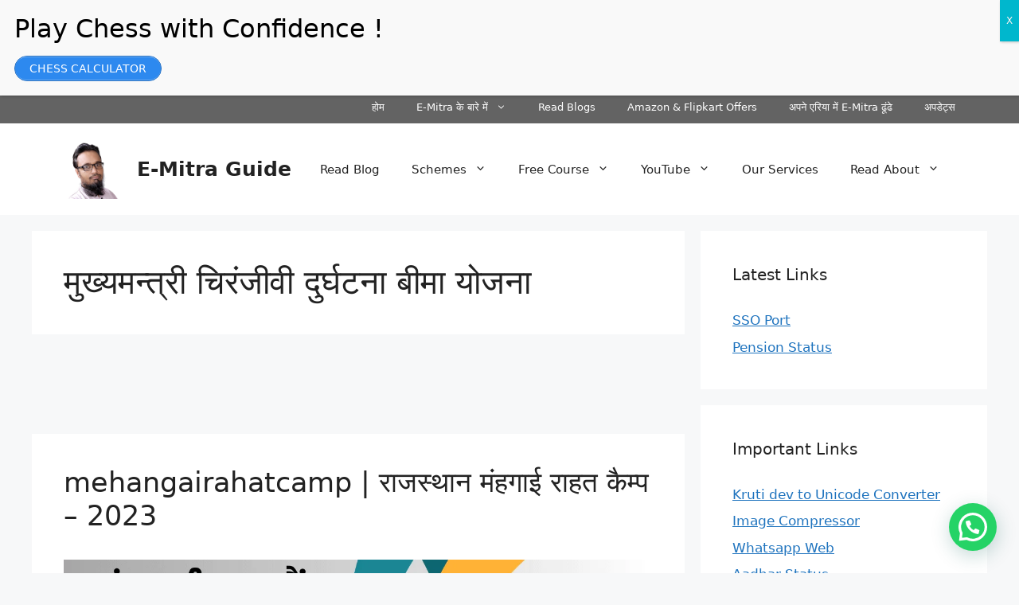

--- FILE ---
content_type: text/html; charset=utf-8
request_url: https://www.google.com/recaptcha/api2/aframe
body_size: 267
content:
<!DOCTYPE HTML><html><head><meta http-equiv="content-type" content="text/html; charset=UTF-8"></head><body><script nonce="_7D4VLlANfX1RoclYxWdNw">/** Anti-fraud and anti-abuse applications only. See google.com/recaptcha */ try{var clients={'sodar':'https://pagead2.googlesyndication.com/pagead/sodar?'};window.addEventListener("message",function(a){try{if(a.source===window.parent){var b=JSON.parse(a.data);var c=clients[b['id']];if(c){var d=document.createElement('img');d.src=c+b['params']+'&rc='+(localStorage.getItem("rc::a")?sessionStorage.getItem("rc::b"):"");window.document.body.appendChild(d);sessionStorage.setItem("rc::e",parseInt(sessionStorage.getItem("rc::e")||0)+1);localStorage.setItem("rc::h",'1769242257871');}}}catch(b){}});window.parent.postMessage("_grecaptcha_ready", "*");}catch(b){}</script></body></html>